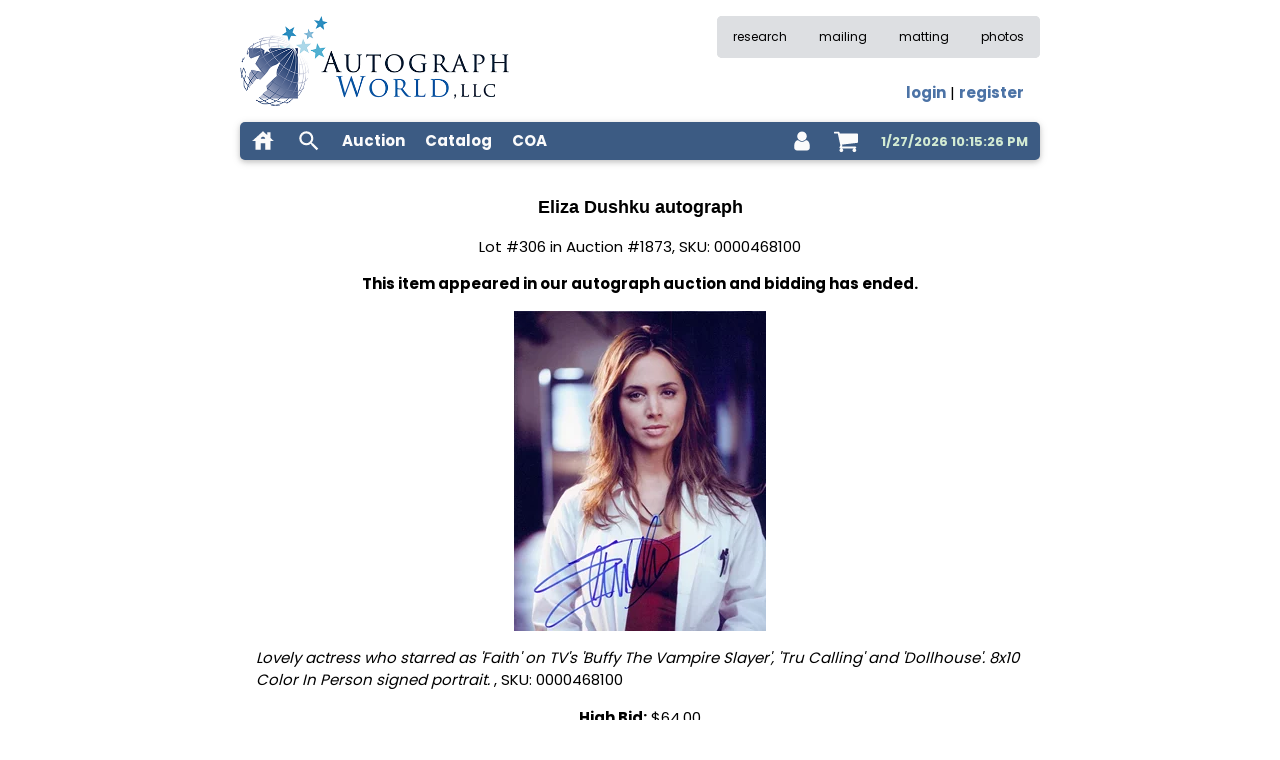

--- FILE ---
content_type: text/html
request_url: https://www.autographworld.com/auction/oldlot.asp?id=1167750
body_size: 10591
content:

<!DOCTYPE html>
<html lang="en" >
<head>
<meta name="viewport" content="width=device-width, initial-scale=1.0">
<meta http-equiv="Content-Type" content="text/html; charset=utf-8" >
<meta name="description" content="Eliza Dushku autograph - Lovely actress who starred as 'Faith' on TV's 'Buffy The Vampire Slayer', 'Tru Calling' and 'Dollhouse'.  8x10 Color In Person signed portrait." >
<meta name="keywords" content="autograph,autographs,autograph dealer,autographs for sale,celebrity autographs,autograph auction,signatures" >
<meta name="classification" content="Entertainment, Music, Auction" >

<meta name="robots" content="index">

<meta name="revisit-after" content="14 days" >
<meta name="author" content="Autograph World: Celebrity Autographs" >
<meta name="identifier-url" content="www.autographworld.com" >
<meta name="distribution" content="Global" >
<meta name="coverage" content="Worldwide" >
<meta name="rating" content="General" >
<meta name="language" content="English" >

<meta property="og:image" content="https://www.autographworld.com/images/squarelogosmall.jpg" />

<link rel="preconnect" href="https://static.autographworld.com">

<link rel="stylesheet" href="https://www.autographworld.com/template/sitevars.css" type="text/css">
<link rel="stylesheet" href="https://static.autographworld.com/css/w3.css" type="text/css">
<link rel="stylesheet" href="https://static.autographworld.com/icons/style.css" type="text/css">
<link rel="stylesheet" href="https://static.autographworld.com/css/stylew3css1.3.css" type="text/css">
<link rel="preload" href="https://static.autographworld.com/css/tooltipster.bundle.min.css" as="style" onload="this.rel='stylesheet'">

<link rel="apple-touch-icon" sizes="180x180" href="/apple-touch-icon.png?v=QEJwRyl7z9">
<link rel="icon" type="image/png" sizes="32x32" href="/favicon-32x32.png?v=QEJwRyl7z9">
<link rel="icon" type="image/png" sizes="16x16" href="/favicon-16x16.png?v=QEJwRyl7z9">
<link rel="manifest" href="https://static.autographworld.com/site.webmanifest?v=QEJwRyl7z9">
<link rel="mask-icon" href="/safari-pinned-tab.svg?v=QEJwRyl7z9" color="#5bbad5">
<link rel="shortcut icon" href="/favicon.ico?v=QEJwRyl7z9">
<meta name="msapplication-TileColor" content="#2b5797">
<meta name="theme-color" content="#ffffff">

<link rel="preload" href="https://static.autographworld.com/css/pretty-checkbox.min.css" as="style" onload="this.rel='stylesheet'" >

<script defer type="text/javascript"  src="https://app.termly.io/resource-blocker/c1baf82d-adfd-4e8d-94ba-de31a79bf63a?autoBlock=off"></script>

<link rel="preconnect" href="https://fonts.googleapis.com">
<link rel="preconnect" href="https://fonts.gstatic.com" crossorigin>
<link rel="stylesheet" href="https://fonts.googleapis.com/css2?family=Poppins:wght@400;700&display=swap">
<link rel="proload" href="https://www.googletagmanager.com">
<script async src="https://www.googletagmanager.com/gtag/js?id=G-4X1K3Y18B5"></script>
<script>
  window.dataLayer = window.dataLayer || [];
  function gtag(){dataLayer.push(arguments);}
  gtag('js', new Date());

  gtag('config', 'G-4X1K3Y18B5');
</script>


<script type="application/ld+json">
{
    "@context": "https://schema.org",
    "@type": "BreadcrumbList",
    "itemListElement": [{
    	"@type": "ListItem",
    	"position": 1,
    	"name": "Historical Auctions",
    	"item": "https://www.autographworld.com/auction/history.asp"
    },{
    	"@type": "ListItem",
        "position": 2,
        "name": "Auction #1873",
        "item": "https://www.autographworld.com/auction/oldquick.asp?id=1873"
    },{
        "@type": "ListItem",
        "position": 3,
        "name": "Eliza Dushku"
    }]
}
</script>

<title>Eliza Dushku autograph, lot 306, auction 1873</title>
<script type="application/ld+json">
{
    "@context": "https://schema.org",
    "@type": "Organization",
    "url": "https://www.autographworld.com",
    "logo": "https://static.autographworld.com/images/autographs.png"
}
</script>
</head>

<body style="font-family: 'Poppins', sans-serif">
<div id="msgModal" class="w3-modal">
  <div id="msgModalBody" class="w3-modal-content w3-animate-zoom w3-card" style="max-width:500px; margin: auto; padding: 12px; border-radius: 5px; background-color: var(--bordercolor)">
    <div style='display: flex; justify-content: space-between; padding: 12px 12px; background-color: var(--primarycolor); color: var(--forecolor); border-radius: 5px'>
      <div id="msgModalTitle" style="flex-basis: 0; font-size: 16px; text-wrap: nowrap; font-weight: bold"></div>
      <div class="modal-close" style="flex-basis: 0; font-weight: bold; cursor: pointer">X</div>
    </div>    
	  <div class="w3-container">
	    <div id="msgModalContent" class="w3-margin-top"></div> 
	  </div>
      <div class="w3-container">
        <div class="w3-section w3-right">
          <a href="#!" class="modal-close w3-button w3-ripple">Cancel</a>
        </div>    
      </div>
  </div>
</div>

<div class="w3-content w3-margin-top" style="max-width: 800px" id="layout">
  <div id="ttop" style="clear: both">
    
<div id="loginModal" class="w3-modal">
  <div id="loginModalBody" class="w3-modal-content w3-animate-zoom w3-card" style="max-width: 280px; margin: auto; padding: 12px; border-radius: 5px; background-color: var(--bordercolor)">
            <div style='display: flex; justify-content: space-between; padding: 12px 12px; background-color: var(--copylightercolor)'>
                <div style="flex-basis: 0; font-size: 16px; text-wrap: nowrap"><b>Sign In</b></div>
                <div style="flex-basis: 0; font-weight: bold; cursor: pointer" id='loginModalClose'>X</div>
            </div>
            <form id="loginForm" class="validate-form">
                <input type="hidden" id="loginRU" value="">
                <div class="w3-section">
                  <input type="email" id="loginEmail" name="loginEmail" class="w3-padding-small w3-input w3-border" placeholder="Email" />
                </div>
                <div class="w3-section">
                  <input type="tel" id="loginCust" name="loginCust" class="w3-padding-small w3-input w3-border" placeholder="Customer #" />
                </div>
                <div style='font-size: 12px'>
                    <div class="w3-left">
                        <div class="pretty p-default" style="margin-top: 2px">
                          <input type="checkbox" name="remember" value="1" />
                          <div class="state" style="margin-top: 1px"><label>Remember Me</label></div>
                        </div>
                    </div>
                    <div class="w3-right w3-text-blue">
                        <a id="forgot" class="modal-trigger" href="#">Forgot Customer #</a>
                    </div>
                    <div style="clear: both"></div>
                </div>
                <div class="w3-section" style='display: flex; justify-content: flex-end'>
                  <div id="loginBut" data-form="loginForm" class="validate-form-button w3-bar-item w3-button" style="background-color: var(--copylightercolor)">Sign In</div>
                </div>
                <div style='font-size: 12px'>
                    <div class="w3-left">Don't have an account?</div>
                    <div class="w3-right"><a class="w3-right w3-text-blue" id="register" href="https://www.autographworld.com/customer/registerselect.asp">Register Here</a></div>
                    <div style="clear: both"></div>
                </div> 
            </form>
  </div>
</div>

<div class="w3-sidebar w3-bar-block w3-animate-right" style="display:none" id="mobilemenu">
  <div style="display: flex; flex-flow: row nowrap; justify-content: space-between; align-items: flex-start; margin: 0px 10px 12px 10px">
    <img loading="lazy" src="https://static.autographworld.com/images/autographsmm.webp" height="50">
    <div id="mobilemenuclose" style="cursor: pointer; font-size: 22px"><b>X</b></div>
  </div>
  <div style="margin-left: 6px">
  <div class="aw-mmenu-item"><a href="https://www.autographworld.com/auction/auction.asp">Auctions</a></div>
  <div class="aw-mmenu-item"><a href="https://www.autographworld.com/monthly/catalog.asp">Catalogs</a></div>
  <div class="aw-mmenu-item"><a href="https://www.autographworld.com/ebaycoa">COAs</a></div>
  <div class="aw-mmenu-item"><a href="https://www.autographworld.com/account.asp">Account</a></div>
  <div class="aw-mmenu-item"><a href="https://www.autographworld.com/cart/showcart.asp">Shopping Cart</a></div> 
  <div class="aw-mmenu-item"><a href="https://www.autographworld.com/auction/history.asp">Research</a></div>
  <div class="aw-mmenu-item"><a href="https://www.autographworld.com/joinmailing.asp">Mailing List</a></div>
  <div class="aw-mmenu-item"><a href="https://www.autographworld.com/custommats.asp">Custom Matting</a></div>
  <div class="aw-mmenu-item"><a href="https://www.autographworld.com/photos/gallery.asp">Photos</a></div>
  </div>
  <hr class="aw-side-menu-hr">
  <div id="mobileMenuHistory" style="margin-left: 10px"></div>  
</div>
<div>
  <div class="w3-left">
        <a href="https://www.autographworld.com">
          <picture>
            <source media="(max-width: 430px)" srcset="https://static.autographworld.com/images/autographs2.webp" width="246" height="80" type="image/webp" />
            <source media="(min-width: 430px)" srcset="https://static.autographworld.com/images/autographs2.webp" width="277" height="90" type="image/webp" />            
            <img src="https://static.autographworld.com/images/autographs.png" alt="Celebrity autographs for sale - Autograph World" title="Celebrity autographs for sale - Autograph World" width="269" height="90" />
          </picture>        
        </a>
  </div>
  <div class="w3-right">
    <div class="aw-hide-small aw-hide-medium">
      <div class="w3-cell w3-bar w3-small" style="background-color: var(--backcolor); color: var (--copycolor); border-radius: 5px">
        <a href="https://www.autographworld.com/auction/history.asp" class="w3-bar-item topmenu">research</a>
        <a href="https://www.autographworld.com/joinmailing.asp" class="w3-bar-item topmenu">mailing</a>
        <a href="https://www.autographworld.com/custommats.asp" class="w3-bar-item topmenu">matting</a>
        <a href="https://www.autographworld.com/photos/gallery.asp" class="w3-bar-item topmenu">photos</a>
      </div>
    </div>
    <div class="w3-margin-right w3-medium w3-right-align">
      <div class="aw-hide-small aw-hide-medium" style="height: 24px"></div>
      <div class="aw-hide-small aw-hide-large" style="height: 65px"></div>
      <div class='aw-hide-large aw-hide-medium' style='height: 55px'></div>
      <div id="login-str"><a aria-label='log in' class='loginModalOpen' href='' rel='nofollow'>login</a> | <a aria-label='register for an account' href='https://www.autographworld.com/customer/registerselect.asp'>register</a></div>
    </div>
  </div>
  <div class='w3-clear'></div>
</div>
<div class="w3-section">
  <div class="w3-card" style="background-color: var(--primarycolor); color: var(--forecolor)!important; height: 38px; border-radius: 5px" id='menubar'>
    <div class="aw-menu-item aw-hide-small"><a class="aw-verticalcenter" href="https://www.autographworld.com" aria-label="home"><svg class="icon icon-lg icon-light"><use href="/icons/awsymbol-defs1.2.svg#icon-house" ></use></svg></a></div>
    <div id="mobilemenuclick" class="aw-menu-item aw-hide-large aw-hide-medium aw-verticalcenter"><svg class="icon icon-lg icon-light"><use href="/icons/awsymbol-defs1.2.svg#icon-bars"></use></svg></div>
    <div id="search-icon" class="aw-menu-item aw-verticalcenter" title="search inventory"><svg class="icon icon-lg icon-light"><use href="/icons/awsymbol-defs1.2.svg#icon-search"></use></svg></div>
    <div class="clear-input-container" id="search-input-container" style="float: left; display: none; padding-top: 6px; padding-bottom: 2px; margin-left: 8px; margin-right: 8px">
      <input class="clear-input" type="text" id="searchinput" style='height: 28px; width: 208px'>
      <button class="clear-input-button" aria-label="clear input" title="clear input">×</button>
    </div>    
    <a href="https://www.autographworld.com/auction/auction.asp" title="products available in auction format" class="aw-menu-item aw-hide-small aw-verticalcenter"><b>Auction</b></a>
    <a href="https://www.autographworld.com/monthly/catalog.asp" title="products available in catalog format" class="aw-menu-item aw-hide-small aw-verticalcenter"><b>Catalog</b></a>
    <a href="https://www.autographworld.com/ebaycoa" title="download and print COAs from eBay purchases" class="aw-menu-item aw-hide-small aw-verticalcenter"><b>COA</b></a>

    <div id="currenttime" class="aw-hide-small aw-hide-medium aw-timetrack">1/27/2026 10:15:26 PM</div>

    <div class="aw-menu-item" style="float: right" id="shoppingcart"><a href="https://www.autographworld.com/cart/showcart.asp" rel="nofollow" aria-label="shopping cart" class="shopping-cart aw-verticalcenter" style="position: relative"><svg class="icon-light icon-lg"><use href="/icons/awsymbol-defs1.3.svg#icon-shopping-cart"></use></svg><div id='cartcount' style='display: none; position: absolute; z-index: 1; background-color: var(--secondarycontentcolor); color: var(--copycolor); font-size: 12px; width: 18px; height: 18px; border-radius: 9px; text-align: center'>0</div></a></div>
      
    <div class="aw-menu-item aw-dropdown-menu loginModalOpen" style="float: right">
      <div title="user account" id="accounticon" class="aw-verticalcenter"><svg class="icon icon-sm icon-light closeSuggestions"><use href="/icons/awsymbol-defs1.3.svg#icon-user"></use></svg></div>
      <div class="aw-dropdown-content" id="accountmenu" style='top: 40px; right: 10px; width: 110px'>
           <div class='aw-dropdown-item'><a href="https://www.autographworld.com/customer/profile2.asp">Account</a></div>
           <div class='aw-dropdown-item'><a href="https://www.autographworld.com/track.asp">Bids</a></div>
           <div class='aw-dropdown-item'><a href="https://www.autographworld.com/customer/invoices2.asp">Invoices</a></div>
           <div class='aw-dropdown-item'><a href="https://www.autographworld.com/customer/mystuff.asp">Preferences</a></div>
           <div class='aw-dropdown-item'><a href="https://www.autographworld.com/customer/showpurchasegallery3.asp">Gallery</a></div>
           <div class='aw-dropdown-item'><a href="https://www.autographworld.com/customer/showpurchasedvideo2.asp">Videos</a></div>
      </div>
    </div>

  </div>
</div>

  </div>
  <div id="tcontent" style="clear: both; padding-top: 8px">
    
  <div class="w3-container">
	  <h1 class="w3-center w3-large"><b>Eliza Dushku autograph</b></h1>
	  <p class="w3-center">Lot #306 in Auction #1873, SKU: 0000468100</p>
	  <p class="w3-center"><b>This item appeared in our autograph auction and bidding has ended.</b></p>

	  <div class="w3-section w3-center">

	  	<img src="https://static.autographworld.com/staticwebp/320/0000468100.webp" alt="Eliza Dushku autograph" title="Eliza Dushku autograph">
	  </div>

	  <div class="w3-center">
	    <div class="w3-left-align">
			<i>Lovely actress who starred as 'Faith' on TV's 'Buffy The Vampire Slayer', 'Tru Calling' and 'Dollhouse'.  8x10 Color In Person signed portrait.</i>

            , SKU: 0000468100			
		</div>
		<div class="w3-section">
			<div><b>High Bid:</b> $64.00</div>
			<div><b># Bids:</b> 2</div>
		</div>
		<div class="w3-section">
            <table class="w3-table w3-centered">
                <tr>
                    <th>Bidder</th>
                    <th>Bid</th>
                    <th>Bid Date</th>    
                </tr>

                <tr>
                    <td>29697</td>
                    <td>$64.00</td>
                    <td>12/24/2021 7:53:00 AM</td>
                </tr>

                <tr>
                    <td>31804</td>
                    <td>$45.00</td>
                    <td>12/11/2021 1:55:00 PM</td>
                </tr>

            </table>
        </div>                                                   
		<div class="w3-section"><i>History does not include multiple bids by the same bidder.</i></div>
		<div class="w3-section">
			<table class="w3-table">
			  <tr>
			    <td class="w3-center">
 				    
<div class="w3-container w3-card w3-padding-small w3-light-gray" style="margin: auto; max-width: 250px">
<div class="w3-center">
<table class="w3-table">
	<tr>
    	<td colspan="3" class="w3-center"><b>Bidding Graph</b></td>
	</tr>
	<tr>

		<td>
			<table class="w3-table w3-tiny">

				<tr>
					<td class="w3-right-align">1</td>
				</tr>

			</table>
		</td>

		<td>
			<table class="w3-tiny w3-table">

				<tr>
					<td class="w3-red">&nbsp;</td>
				</tr>		

				<tr>
					<td class="w3-center">12/11</td>
				</tr>
			</table>
		</td>

		<td>
			<table class="w3-tiny w3-table">

				<tr>
					<td class="w3-red">&nbsp;</td>
				</tr>		

				<tr>
					<td class="w3-center">12/24</td>
				</tr>
			</table>
		</td>

	</tr>
</table>
</div>
</div>

				</td>
			  </tr>
			</table>		
		</div>
	  </div>
	</div>

  </div>
  <footer class="w3-margin-top" id="tfoot">
    
<div style="background-color: var(--primarycontentcolor); border-radius: 5px; color: var(--copycolor); font-size: 14px; overflow: hidden">
    <div style='line-height: 1.8em; display: flex; flex-flow: row wrap'>
        <div style="width: 245px; margin: 8px 0 8px 16px">
            <div style="display: flex; align-items: center">
              <a href="https://www.autographworld.com/contact.asp" title="contact us"><svg style='display: block' class="icon icon-tiny"><use xlink:href="/icons/awsymbol-defs1.1.svg#icon-envelope"></use></svg></a>
              <a id="contactemail" style='margin-left: 4px' href=""></a>
            </div>
            <div style='margin-top: 4px; margin-bottom: 4px; color: var(--copycolor); font-weight: bold'>(603) 749-9461</div>
            <div style='line-height: 1.4em'>2 Washington St., Ste 201</div>
            <div style='line-height: 1.4em; margin-bottom: 4px'>Dover, NH 03820</div>
            <div style="height: 20px">
                <span style="vertical-align: 4px"><strong>socials</strong></span> 
                <a href="https://www.facebook.com/pages/Autograph-World-LLC/51706196138" target="_blank" rel="noopener" title="follow us on facebook"><svg style="display: inline-block" class="icon icon-tiny"><use href="/icons/awsymbol-defs1.1.svg#icon-facebook-square"></use></svg></a> 
                <a href="https://twitter.com/AutographWorld" target="_blank" rel="noopener" title="follow us on twitter"><svg style="display: inline-block" class="icon icon-tiny"><use href="/icons/awsymbol-defs1.1.svg#icon-twitter"></use></svg></a>
            </div>             
        </div>
        <div style='flex-grow: 100; margin: 8px 16px 8px 0'>
            <div class="w3-right" style="width: 100%">
                <div class='w3-left w3-center' style='width:50%; padding: 0 12px 0 12px'>
                    <div><a class="aw-hover-link" href="https://www.autographworld.com/profile.asp" aria-label="about our company">about us</a></div>
                    <div><a class="aw-hover-link" href="https://www.autographworld.com/faq.asp?s=2" aria-label="frequently asked questions">faq</a></div>
                    <div><a class="aw-hover-link" href="https://www.autographworld.com/buying2.asp" aria-label="sell to us">sell to us</a></div>
                    <div><a class="aw-hover-link" href="https://www.autographworld.com/shipping.asp" aria-label="shipping policies">shipping</a></div>
                    <div><a class="aw-hover-link" href="https://www.autographworld.com/returns.asp" aria-label="return policy">returns</a></div>                 
                </div>
                <div class='w3-left w3-center' style='width:50%; padding: 0 12px 0 12px'>
                    <div><a class="aw-hover-link" href="https://www.autographworld.com/contact.asp" aria-label="contact us">contact</a></div>
                    <div><a class="aw-hover-link" href="https://www.autographworld.com/cookies.asp">cookies</a></div>
                    <div><a class="aw-hover-link" href="https://www.autographworld.com/privacy.asp">privacy</a></div>
                    <div><a class="aw-hover-link" href="https://www.autographworld.com/terms.asp">terms</a></div>
                    <div><a class="aw-hover-link" href="https://www.autographworld.com/dmca.asp">copyright</a></div>                                          
                </div>
                <div class='w3-clear'></div>                
            </div>
        </div>
    </div>
    <div >
        <div class="w3-padding w3-center w3-small" style="background-color: var(--primarycolor); color: var(--forecolor)">&copy; 2004-2026 by Autograph World, LLC. All rights reserved.</div>
    </div>
</div>

  </footer>
</div>
<script type="text/javascript">
    var searchURL = '/common/search.asp';
</script>
<script src="https://cdnjs.cloudflare.com/ajax/libs/jquery/3.6.1/jquery.min.js" integrity="sha512-aVKKRRi/Q/YV+4mjoKBsE4x3H+BkegoM/em46NNlCqNTmUYADjBbeNefNxYV7giUp0VxICtqdrbqU7iVaeZNXA==" crossorigin="anonymous" referrerpolicy="no-referrer"></script>
<script defer src="https://cdnjs.cloudflare.com/ajax/libs/jquery-validate/1.19.5/jquery.validate.min.js" integrity="sha512-rstIgDs0xPgmG6RX1Aba4KV5cWJbAMcvRCVmglpam9SoHZiUCyQVDdH2LPlxoHtrv17XWblE/V/PP+Tr04hbtA==" crossorigin="anonymous" referrerpolicy="no-referrer"></script>
<script src="https://static.autographworld.com/js/w3css1.9.js"></script>
<script defer src="https://static.autographworld.com/js/tooltipster.bundle.min.js"></script>

<script defer src="https://static.autographworld.com/js/accounting.min.js" type="text/javascript"></script>

</body>
</html>


--- FILE ---
content_type: text/css
request_url: https://static.autographworld.com/css/stylew3css1.3.css
body_size: 3802
content:

:root {
  --shadow-color: 0deg 0% 63%;
  --search-shadow:
    0.3px 0.5px 0.7px hsl(var(--shadow-color) / 0.36),
    0.8px 1.6px 2px -0.8px hsl(var(--shadow-color) / 0.36),
    2.1px 4.1px 5.2px -1.7px hsl(var(--shadow-color) / 0.36),
    5px 10px 12.6px -2.5px hsl(var(--shadow-color) / 0.36);
}

@media (max-width: 601px) {
  .imageBoxMed {
    height: 300px;
  }
  
  .galBoxMed {
	height: 370px;
	width: 340px;
  }
}

@media (min-width: 601px) {
  .imageBoxMed {
    height:200px;
  }
  .imageBoxSmall {
    height:180px;
  }  
  .galBoxMed {
	height: 170px;
	width: 140px;
  }
}

@media screen and (min-width: 601px) {
    .desktopSmallBox {
      width: 150px;
      height: 150px;
    }
}

.polaroid {
	display: block; 
	margin: auto; 
	background: #fff; 
	border: solid 1px #EFEFEF; 
	padding: 5px; 
	box-shadow: 2px 2px 12px silver
}

.blueBB {
	border: 3px solid #092b5f; 
	border-radius: 15px; 
	background: #828fb0; 
	padding: 10px; 
	width: 100%
}

a {
	text-decoration: none;
}

#tcontent a {
	color: var(--primarylightcolor) ;
  font-weight: bold ;
}

#login-str a {
	color: var(--primarylightcolor) ;
  font-weight: bold ;
}

.textindent {
	margin-left: 4px;
	margin-right: 4px;
}

.bidinfo {
	width: 160px;
	text-align: right;
	float: left;
	clear: left;
	margin-right: 10px
}

.footlink {
	font-size: small;
}

.footlink a {
	text-decoration: none ;
}

.footlink a:hover {
	text-decoration: underline ;
}

.graygrad {
	color: #e9e9e9;
	border: solid 1px #555;
	background: #6e6e6e;
	background: -webkit-gradient(linear, left top, left bottom, from(#888), to(#575757));
	background: -moz-linear-gradient(top,  #888,  #575757);
	filter:  progid:DXImageTransform.Microsoft.gradient(startColorstr='#888888', endColorstr='#575757');
}

.whitegrad {
	color: #606060;
	border: solid 1px #b7b7b7;
	background: #fff;
	background: -webkit-gradient(linear, left top, left bottom, from(#fff), to(#ededed));
	background: -moz-linear-gradient(top,  #fff,  #ededed);
	filter:  progid:DXImageTransform.Microsoft.gradient(startColorstr='#ffffff', endColorstr='#ededed');
}

.toplink { 
	display: inline-block;
	text-align: center;
	border: solid 1px #555;

	-webkit-box-shadow: 0 1px 2px rgba(0,0,0,.2);
	-moz-box-shadow: 0 1px 2px rgba(0,0,0,.2);
	box-shadow: 0 1px 2px rgba(0,0,0,.2);	
	
	-webkit-border-radius: .5em; 
	-moz-border-radius: .5em;
	border-radius: .5em;
}

.toplink div {
	width: 85px;
	height: 25px; 
	float: left;
	color: #e9e9e9;
}

.toplink a {
	color: #e9e9e9;
	text-shadow: 0 1px 1px rgba(0,0,0,.3);	
	text-decoration: none;
	font: 14px/100% Verdana, Arial, Helvetica, sans-serif;
}

.clear { /* generic container (i.e. div) for floating buttons */
    overflow: hidden;
    width: 100%;
}

.centerPic {
    display: flex;
    flex-flow: column wrap;
    justify-content: center;
}

.topmenu {
    box-sizing: border-box;
    border-top: 4px solid var(--bordercolor)!important ;
    border-bottom: 4px solid var(--bordercolor)!important ;
    background-color: var(--bordercolor) ;
  }
  
  .topmenu:hover {
    border-top: 4px solid var(--backcolor)!important ;
    border-bottom: 4px solid var(--primarycolor)!important ;
    background-color: var(--backcolor) ;
  }
  
  @media (max-width:430px) {
    .aw-hide-small{display:none!important}
    .aw-similar-container{width:320px; height: 320px}
    .aw-similar-name { margin-top: 16px; overflow: hidden; text-overflow: ellipsis; white-space: nowrap; font-weight: bold; font-size: 16px; text-align: center; width: 320px}
    .aw-similar-grid  { display: grid; justify-content: space-around; grid-template-columns: repeat(auto-fill, 320px ); row-gap: 10px } 
    .searchinput-selected { color: var(--copycolor)!important }
  }
  @media (min-width:430px) and (max-width:650px) {
    .aw-hide-medium{display:none!important}
    .aw-similar-container{width:135px; height: 135px}
    .aw-similar-name { margin-top: 16px; overflow: hidden; text-overflow: ellipsis; white-space: nowrap; font-weight: bold; font-size: 13px; text-align: center; width: 135px}
    .aw-similar-grid  { display: grid; justify-content: space-around; grid-template-columns: repeat(auto-fill, 135px ); row-gap: 10px } 
    .searchinput-selected { color: var(--secdarkcolor)!important; font-weight: bold!important }
  }
  @media (min-width:650px) {
    .aw-hide-large{display:none!important}
    .aw-similar-container{width:135px; height: 135px}
    .aw-similar-name { margin-top: 16px; overflow: hidden; text-overflow: ellipsis; white-space: nowrap; font-weight: bold; font-size: 13px; text-align: center; width: 135px}
    .aw-similar-grid  { display: grid; justify-content: space-around; grid-template-columns: repeat(auto-fill, 135px ); row-gap: 10px } 
    .searchinput-selected { color: var(--secdarkcolor)!important; font-weight: bold!important }
  }
  
  .aw-small { font-size: 13px}
  .aw-menu-item { float: left; padding: 2px 10px 2px 10px; height: 100%; cursor: pointer}
  .aw-menu-item2:hover { background-color:var(--copylightercolor)!important; color: var(--copycolor)!important}
  .aw-side-menu-hr {
    border: 0;
    height: 1px;
    background-image: linear-gradient(to right, rgba(0, 0, 0, 0), rgba(0, 0, 0, 0.75), rgba(0, 0, 0, 0));
  }
  .aw-hover-link { font-weight: bold; color: var(--copycolor)}
  .aw-hover-link:hover { color: var(--copylightercolor)}
  .aw-verticalcenter { height: 100%; display: flex; align-items: center }
  
  .aw-dropdown-menu { position: relative}
  .aw-dropdown-content {position: absolute; border: 1px solid var(--bordercolor); background-color: var(--contentcolor); border-radius: 5px; box-shadow: var(--search-shadow); display: none; z-index: 1; }
  .aw-dropdown-item { font-weight: bold; color: var(--copycolor); padding: 4px 5px 4px 10px; font-size: 14px; width: 100%; cursor: pointer}
  .aw-dropdown-item:hover { background-color: var(--bordercolor) }
  .aw-ellipsis { overflow: hidden; white-space: nowrap; text-overflow: ellipsis;}
  .aw-timetrack { float: right; font-size: 13px; color: var(--successcontentcolor);margin-top: 10px; margin-right: 12px; margin-left:12px; font-weight: bold }
  
  .aw-mmenu-item { padding: 6px 5px; font-size: 16px; font-weight: bold; width: 100%; white-space: nowrap; overflow: hidden; text-overflow: ellipsis; cursor: pointer}
  .aw-mmenu-item:hover { background-color: var(--backcolor) }
  
  .searchinput-suggestions { border: 1px solid var(--bordercolor); background: var(--contentcolor); overflow: hidden; margin-top: 4px; display: none; border-radius: 5px; box-shadow: var(--search-shadow); position: absolute; float: left }
  .searchinput-suggestion { padding: 5px 5px; font-size: 14px; width: 100%; white-space: nowrap; overflow: hidden; text-overflow: ellipsis; cursor: pointer}
  .searchinput-suggestion:hover { background-color: var(--backcolor) }
  .searchinput-suggestion-instruct { color: var(--secdarkcolor); font-weight: bold; margin-left: 8px; font-size: 14px; text-align: justify; text-justify: inter-word; }
  .searchinput-pastsearch { padding: 5px 5px; font-size: 14px; width: 100%; white-space: nowrap; overflow: hidden; text-overflow: ellipsis; cursor: pointer}
  .searchinput-pastsearch:hover { background-color: var(--backcolor) }
  .searchinput-imagepane { width: 100%; margin-right: 8px; width: 364px; height: 580px; float: left; border-left: 3px solid var(--bordercolor) }
  .searchinput-suggestpane { width: 100%; padding-left: 4px; padding-right: 6px; float: left; height: 100% }
  .searchinput-value { margin-left: 4px }
  .searchinput-normal { color: var(--copycolor); font-weight: normal }
  .searchinput-imagepane-header-container { display: flex; justify-content: flex-end; width: 100%; margin-bottom: 14px; font-size: 14px;}
  .searchinput-imagepane-header { font-weight: bold; color: var(--copycolor); text-align: right; padding-bottom: 2px; margin-right: 14px; margin-top: 8px; border-bottom: 1px solid var(--copylightercolor) }
  .searchinput-imagepane-close { font-weight: bold; color: var(--primarydark); padding-bottom: 2px; margin-top: 8px; cursor: pointer }
  .searchinput-suggestion-header { font-weight: bold; margin: 8px 0 8px 2px; font-size: 14px; padding-bottom: 2px }
  .searchinput-wantlist { font-size: 14px; margin-top: 14px; margin-right: 14px; margin-left: 14px; text-align: justify; text-justify: inter-word; }
  .search-addwantbutton { margin-top: 10px; background-color: var(--primarycolor); border-radius: 5px; border: none; color: #FFFFFF; padding: 6px;}
  .search-addwantbutton:hover { background-color: var(--primarylightcolor)}
  .search-seemorebutton { margin-bottom: 12px; background-color: var(--primarycolor); border-radius: 5px; border: none; color: var(--forecolor); padding: 6px 12px 6px 12px; cursor: pointer}
  .search-seemorebutton:hover { background-color: var(--primarylightcolor)}

.aw-proofbar-container { display: grid; justify-content: space-around; justify-items: center; align-items: center; grid-template-columns: repeat(auto-fill, 80px ); gap: 5px}
.aw-proofbar-container img { max-width: 80px; max-height: 80px; box-shadow: var(--search-shadow); transition: all 0.5s ease-in-out; }
.aw-proofbar-container img:hover {  transform:scale(4); }

.aw-primary-button { margin-bottom: 12px; background-color: var(--primarycolor); border-radius: 5px; border: none; color: var(--forecolor); padding: 6px 12px 6px 12px;}
.aw-primary-button:hover { background-color: var(--primarylightcolor)}

.aw-filter-header { background-color: var(--backcolor); border: 2px solid var(--bordercolor); padding: 2px 10px 2px 10px; margin-bottom: 5px; border-radius: 5px; color: var(--copycolor); font-weight: bold; text-wrap: nowrap }
.aw-filter-body { margin-top: 0; border-radius: 5px }

div.searchinput-box {
    float: left ;
    margin-left: 20px;
    margin-bottom: 14px;
}

div.searchinput-wantlist {
    margin: 14px ;
    font-size: 14px;
}

div.searchinput-gallery {
    width: 150px;
    height: 150px;
    display: flex;
    justify-content: center;
    align-items: center;
    position: relative ;
}
  
div.searchinput-gallery img {
    box-shadow: var(--search-shadow) ;
    position: relative ;
}

div.aw-search-action {
    margin-top: 12px;
    margin-bottom: 8px;
    min-width: 0 ; 
  }
  
  div.searchinput-desc {
    font-size: 11px;
    max-width: 124px;
    overflow: hidden;
    white-space: nowrap;
    text-overflow: ellipsis;
    font-weight: bold;
    text-align: left ;    
  }
  
  div.searchinput-source {
    font-size: 11px;
    overflow: hidden;
    white-space: nowrap;
    font-weight: normal; 
    text-align: left ;   
  }
  
  div.searchgallery-desc {
    font-size: 11px;
    overflow: hidden;
    white-space: nowrap;
    text-overflow: ellipsis;
    font-weight: bold;
    text-align: center ;
    margin-bottom: 8px;
    padding-right: 8px;
  }
  
  div.searchgallery-source {
    overflow: hidden;
    white-space: nowrap;
    font-weight: normal; 
    text-align: center ;   
  }

.clear-input-container {
	position: relative;
	display: inline-block;
}
  
.clear-input-button {
	/* button position */
	position: absolute;
	right: 4px;
	top: 12px;
	bottom: 0;
	/* button appearane */
	justify-content: center;
	align-items: center;
	width: 16px;
	height: 16px;
	appearance: none;
	border: none;
	border-radius: 50%;
	background: gray;
	margin: 0;
	padding: 2px;
	color: white;
	font-size: 13px;
	cursor: pointer;
	/* hide the button initially */
	display: none;
}
  
.clear-input-button:hover {
	background: darkgray;
}
  
.clear-input--touched:focus + .clear-input-button,
.clear-input--touched:hover + .clear-input-button,
.clear-input--touched + .clear-input-button:hover {
	display: inline-flex;
}
  